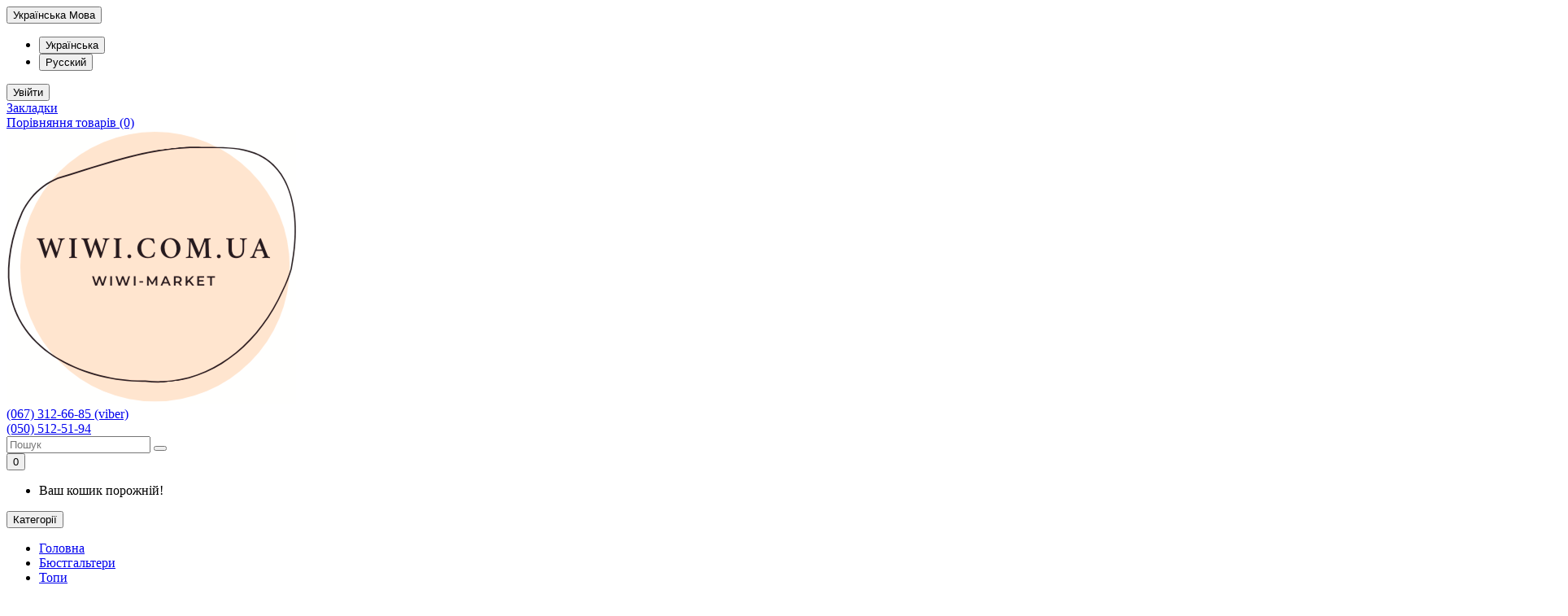

--- FILE ---
content_type: text/html; charset=utf-8
request_url: https://wiwi.com.ua/trusy-zhenskie/trusiki-hlopkovie-anisse-5062-belie-k3591-1
body_size: 13681
content:
<!DOCTYPE html>
<!--[if IE]><![endif]-->
<!--[if IE 8 ]><html dir="ltr" lang="uk" class="ie8"><![endif]-->
<!--[if IE 9 ]><html dir="ltr" lang="uk" class="ie9"><![endif]-->
<!--[if (gt IE 9)|!(IE)]><!-->
<html dir="ltr" lang="uk">
<!--<![endif]-->
<head>

         
<meta name="google-site-verification" content="cC3FRxPppVAw6ZNxhEqUE86CXUT2hqV34lS3R34CX40" />			
<meta charset="UTF-8" />
<meta name="viewport" content="width=device-width, initial-scale=1">
<meta http-equiv="X-UA-Compatible" content="IE=edge">
<title>Трусики бавовняні Anisse 5062 чорні k3592-1</title>
			
<base href="https://wiwi.com.ua/" />

        <script src="catalog/view/javascript/ocdev_smart_checkout/jquery-1.7.1.min.js" type="text/javascript"></script>
        <script type="text/javascript">var smch_old_jqury = jQuery.noConflict();</script>
        
<script src="catalog/view/javascript/jquery/jquery-2.1.1.min.js" type="text/javascript"></script>
<link href="catalog/view/javascript/bootstrap/css/bootstrap.min.css" rel="stylesheet" media="screen" />
<script src="catalog/view/javascript/bootstrap/js/bootstrap.min.js" type="text/javascript"></script>
<link href="catalog/view/theme/butik/assets/font-awesome/css/font-awesome.min.css" rel="stylesheet" type="text/css" />
<link href="//fonts.googleapis.com/css?family=Open+Sans:400,400i,300,700" rel="stylesheet" type="text/css" />
<link href="catalog/view/theme/butik/stylesheet/stylesheet.css" rel="stylesheet">
<link href="catalog/view/javascript/jquery/magnific/magnific-popup.css" type="text/css" rel="stylesheet" media="screen" />
<link href="catalog/view/javascript/jquery/datetimepicker/bootstrap-datetimepicker.min.css" type="text/css" rel="stylesheet" media="screen" />
<link href="catalog/view/javascript/jquery/owl-carousel/owl.carousel.css" type="text/css" rel="stylesheet" media="screen" />
<link href="catalog/view/theme/default/stylesheet/discountsales.css" type="text/css" rel="stylesheet" media="screen" />
<link href="https://wiwi.com.ua/trusy-zhenskie/trusiki-hlopkovie-anisse-5062-belie-k3591-1" rel="canonical" />
<link href="https://wiwi.com.ua/image/catalog/wiwi.com.ua.png" rel="icon" />
<script src="catalog/view/javascript/jquery/magnific/jquery.magnific-popup.min.js" type="text/javascript"></script>
<script src="catalog/view/javascript/jquery/datetimepicker/moment.js" type="text/javascript"></script>
<script src="catalog/view/javascript/jquery/datetimepicker/bootstrap-datetimepicker.min.js" type="text/javascript"></script>
<script src="catalog/view/javascript/jquery/owl-carousel/owl.carousel.min.js" type="text/javascript"></script>
<script src="catalog/view/javascript/discountsales.js" type="text/javascript"></script>
<!-- Global site tag (gtag.js) - Google Analytics -->
<script async src="https://www.googletagmanager.com/gtag/js?id=UA-192165970-1"></script>
<script>
  window.dataLayer = window.dataLayer || [];
  function gtag(){dataLayer.push(arguments);}
  gtag('js', new Date());
  gtag('config', 'UA-192165970-1');
</script>
<!-- Facebook Pixel Code -->
<script>
!function(f,b,e,v,n,t,s)
{if(f.fbq)return;n=f.fbq=function(){n.callMethod?
n.callMethod.apply(n,arguments):n.queue.push(arguments)};
if(!f._fbq)f._fbq=n;n.push=n;n.loaded=!0;n.version='2.0';
n.queue=[];t=b.createElement(e);t.async=!0;
t.src=v;s=b.getElementsByTagName(e)[0];
s.parentNode.insertBefore(t,s)}(window,document,'script',
'https://connect.facebook.net/en_US/fbevents.js');
 fbq('init', '356352061440664'); 
fbq('track', 'PageView');
</script>
<noscript>
 <img height="1" width="1" 
src="https://www.facebook.com/tr?id=356352061440664&ev=PageView
&noscript=1"/>
</noscript>
<!-- End Facebook Pixel Code -->

				<script type="text/javascript" src="catalog/view/javascript/ajax-product-page-loader.js"></script>
				<style>
					#ajax_loader {
						width: 100%;
						height: 30px;
						margin-top: 15px;
						text-align: center;
						border: none!important;	
					}
					#arrow_top {
						background: url("../../../../../image/chevron_up.png") no-repeat transparent;
						background-size: cover;
						position: fixed;
						bottom: 50px;
						right: 15px;
						cursor: pointer;
						height: 50px;
						width: 50px;
					}
				</style>
            

				<meta property="og:title" content="Трусики бавовняні Anisse 5062 чорні k3592-1" >
                <meta property="og:description" content="" >
												<meta property="og:site_name" content="Wiwi Market - магазин женского нижнего белья" >
				                <meta property="og:url" content="https://wiwi.com.ua/trusy-zhenskie/trusiki-hlopkovie-anisse-5062-belie-k3591-1" >
                                <meta property="og:image" content="https://wiwi.com.ua/image/cache/catalog/Trusy/Anisse/5062/IMG_4140-1020x1280_0.jpg" >
                                <meta property="og:image:width" content="1020" >
                                <meta property="og:image:height" content="1280" >
                                <meta property="product:price:amount" content="127.00" >
                                <meta property="product:price:currency" content="UAH" >
                                <meta property="og:type" content="product" >
                                

				<link href="catalog/view/theme/default/stylesheet/sizechart.css" rel="stylesheet">
			

                        
<link href="catalog/view/javascript/live_search/live_search.css" rel="stylesheet" type="text/css">
<script src="catalog/view/javascript/live_search/live_search.js" type="text/javascript"></script>
<script type="text/javascript"><!--
$(document).ready(function() {
var options = {"text_view_all_results":"","text_empty":"\u041d\u0435\u043c\u0430\u0454 \u0442\u043e\u0432\u0430\u0440\u0456\u0432, \u0449\u043e \u0432\u0456\u0434\u043f\u043e\u0432\u0456\u0434\u0430\u044e\u0442\u044c \u043a\u0440\u0438\u0442\u0435\u0440\u0456\u044f\u043c \u043f\u043e\u0448\u0443\u043a\u0443.","module_live_search_show_image":"1","module_live_search_show_price":"0","module_live_search_show_description":"0","module_live_search_min_length":"4","module_live_search_show_add_button":"0"};
LiveSearchJs.init(options); 
});
//--></script>
</head>

<body class="product-product-5779">

         	  	  	  	  	  	  			
<nav id="top">
  <div class="container">
            <div class="pull-right">
<form action="https://wiwi.com.ua/index.php?route=common/language/language" method="post" enctype="multipart/form-data" id="form-language">
  <div class="btn-group">
    <button class="btn btn-link dropdown-toggle" data-toggle="dropdown">
            <!--<img src="catalog/language/uk-ua/uk-ua.png" alt="Українська" title="Українська">-->Українська                    <span class="hidden-xs hidden-sm hidden-md">Мова</span> <i class="fa fa-angle-down"></i></button>
    <ul class="dropdown-menu dropdown-menu-right">
            <li><button class="btn btn-link btn-block language-select" type="button" name="uk-ua"><!--<img src="catalog/language/uk-ua/uk-ua.png" alt="Українська" title="Українська" />--> Українська</button></li>
            <li><button class="btn btn-link btn-block language-select" type="button" name="ru-ru"><!--<img src="catalog/language/ru-ru/ru-ru.png" alt="Русский" title="Русский" />--> Русский</button></li>
          </ul>
  </div>
  <input type="hidden" name="code" value="" />
  <input type="hidden" name="redirect" value="https://wiwi.com.ua/trusy-zhenskie/trusiki-hlopkovie-anisse-5062-belie-k3591-1" />
</form>
</div>
    <button type="button" class="btn btn-link pull-right" onclick="signin();"><i class="glyphicon glyphicon-user" aria-hidden="true"></i> Увійти</button>
        <div class="pull-right">
      <div class="btn-group">
        <a href="https://wiwi.com.ua/index.php?route=account/wishlist" class="btn btn-link" id="wishlist-total" title="Закладки"><i class="fa fa-heart"></i> <span class="hidden-xs hidden-sm hidden-md">Закладки</span></a>
      </div>
    </div>
            <div class="pull-right">
      <div class="btn-group">
        <a href="https://wiwi.com.ua/index.php?route=product/compare" class="btn btn-link" id="compare-total" ><i class="fa fa-clone"></i> <span class="hidden-xs hidden-sm hidden-md">Порівняння товарів (0)</span></a>
      </div>
    </div>
      </div>
</nav>
<header>
  <div class="container">
    <div class="row">
      <div class="col-md-2 col-sm-12 col-xs-12">
        <div id="logo">
                    <a href="https://wiwi.com.ua/"><img src="https://wiwi.com.ua/image/catalog/wiwi.com.png" title="Wiwi Market - магазин женского нижнего белья" alt="Wiwi Market - магазин женского нижнего белья" class="img-responsive" /></a>
                  </div>
      </div>
                              <div class="col-md-4 col-sm-12 col-xs-12 header-cont">
        <div class="contacts_header">
          <div class="contacts_icon">
            <i class="fa fa-phone"></i>
          </div>
          <div class="phones">
                        <div><a href="tel:0673126685">(067) 312-66-85 (viber)</a></div>
                        <div><a href="tel:0505125194">(050)  512-51-94</a></div>
                      </div>
          <div class="viber">
            <a href="viber://chat?number=+380673126685"></a>
          </div>
        </div>
      </div>
                                    <div class="col-md-6 col-sm-12 col-xs-12">
        <div class="row">
          <div class="col-md-8 col-sm-9 col-xs-9"><div id="search" class="input-group">
  <input type="text" name="search" value="" placeholder="Пошук" class="form-control input-lg" />
  <span class="input-group-btn">
    <button type="button" class="btn btn-default btn-lg"><i class="fa fa-search"></i></button>
  </span>
</div></div>
          <div class="col-md-4 col-sm-3 col-xs-3"><div id="cart" class="btn-group btn-block">
  <button type="button" data-toggle="dropdown" data-loading-text="Завантаження..." class="btn btn-inverse btn-block btn-lg dropdown-toggle"><i class="fa fa-shopping-bag" aria-hidden="true"></i> <span id="cart-total">0</span></button>
  <ul class="dropdown-menu pull-right">
        <li>
      <p class="text-center">Ваш кошик порожній!</p>
    </li>
      </ul>
</div>
</div>
        </div>
      </div>
    </div>
  </div>
</header>
<div class="menu-wrapper">
<div class="container">
  <nav id="menu" class="navbar">
    <div class="navbar-header">
      <button type="button" class="btn btn-navbar btn-block navbar-toggle" data-toggle="collapse" data-target=".navbar-ex1-collapse"><i class="fa fa-bars"></i> Категорії</button>
    </div>
    <div class="collapse navbar-collapse navbar-ex1-collapse">
      <ul class="nav navbar-nav">
                <li><a href="https://wiwi.com.ua/">Головна</a></li>
                                <li><a href="https://wiwi.com.ua/byustgaltery/">Бюстгальтери</a></li>
                                <li><a href="https://wiwi.com.ua/topi/">Топи</a></li>
                                <li><a href="https://wiwi.com.ua/trusy-zhenskie/">Труси жіночі</a></li>
                                <li><a href="https://wiwi.com.ua/utyagivayushhie-trusy/">Корегуюча білизна</a></li>
                                <li><a href="https://wiwi.com.ua/odezhda/">Одяг</a></li>
                                <li><a href="https://wiwi.com.ua/kupalniki/">Купальники</a></li>
                                <li><a href="https://wiwi.com.ua/detskoe/">Дитяче</a></li>
                                <li><a href="https://wiwi.com.ua/muzhskoe/">Чоловіче</a></li>
                                <li><a href="https://wiwi.com.ua/kurtki-zhenskie/">Куртки жіночі</a></li>
                                                                                <li class="dropdown">
          <a href="javascript:void(0);">Інформація</a>
          <div class="dropdown-menu">
            <div class="dropdown-inner">
              <ul class="list-unstyled">
                                <li><a href="https://wiwi.com.ua/kontakty">Контакти</a></li>
                                <li><a href="https://wiwi.com.ua/obmen-i-vozvrat">Обмін та повернення</a></li>
                                <li><a href="https://wiwi.com.ua/dostavka-oplata">Доставка оплата</a></li>
                                <li><a href="https://wiwi.com.ua/kak-podobrat-razmer">Як підібрати розмір</a></li>
                              </ul>
            </div>
          </div>
        </li>
                                <li><a href="https://wiwi.com.ua/index.php?route=information/contact">Контакти</a></li>
                <li><a href="/obmen-i-vozvrat">Повернення товару</a></li>
      </ul>
    </div>
  </nav>
</div>
</div><script>
  fbq('track', 'ViewContent', {
    value: 195,
    currency: 'UAH',
    content_ids: '5779',
    content_type: 'product',
  });
  console.log('fbq');
</script>
<div class="container" itemscope itemtype="http://schema.org/Product" >
  <ul class="breadcrumb">
                            <li><a href="https://wiwi.com.ua/"><i class="fa fa-home"></i></a></li>
                    <li typeof="v:Breadcrumb" ><a href="https://wiwi.com.ua/trusy-zhenskie/" rel="v:url" property="v:title">Труси жіночі</a></li>
                    <li class="active">Трусики бавовняні Anisse 5062 чорні k3592-1</li>          </ul>
  <div class="title-category"><h1 itemprop="name" >Трусики бавовняні Anisse 5062 чорні k3592-1</h1></div>
  <div class="row">                <div id="content" class="col-sm-12">      <div class="row">
                <div class="col-sm-8">
                                      <div class="col-sm-9 col-md-push-3 1">
      	          <div class="thumbnails" id="scroll-img-show">
      	            <div class="thumbnail"><img src="/image/catalog/Trusy/Anisse/5062/IMG_4140.jpg" title="Трусики бавовняні Anisse 5062 чорні k3592-1" alt="Трусики бавовняні Anisse 5062 чорні k3592-1" /></div>
      	                  	            <div class="thumbnail"><img src="/image/catalog/Trusy/Anisse/5062/IMG_4141.jpg" title="Трусики бавовняні Anisse 5062 чорні k3592-1" alt="Трусики бавовняні Anisse 5062 чорні k3592-1" /></div>
      	            	            
      	          </div>
      	        </div> 
  	                  
                        <div class="col-sm-3 col-md-pull-9 2">
            <div id="scroll-img">            <div class="image-additional"><img src="https://wiwi.com.ua/image/cache/catalog/Trusy/Anisse/5062/IMG_4140-800x1200_0.jpg" title="Трусики бавовняні Anisse 5062 чорні k3592-1" alt="Трусики бавовняні Anisse 5062 чорні k3592-1" /></div>
                        <div class="image-additional"><img src="https://wiwi.com.ua/image/cache/catalog/Trusy/Anisse/5062/IMG_4141-540x728_0.jpg" title="Трусики бавовняні Anisse 5062 чорні k3592-1" alt="Трусики бавовняні Anisse 5062 чорні k3592-1" /></div>
                        </div>          </div>
                  </div>
                                <div class="col-sm-4">
                    <ul class="list-unstyled product-view">
                        <li>Виробник: <a href="https://wiwi.com.ua/annise"><span itemprop="brand" >Anisse</span></a></li>
                        <li>Модель: <span itemprop="model" >k3592-1</span></li>
                                  </ul>
          <hr>
          <div class="wishlist-compare pull-right">
                        <button type="button" data-toggle="tooltip" class="btn btn-default wishlist" title="В закладки" onclick="wishlist.add('5779');"><i class="fa fa-heart"></i></button>
                                    <button type="button" data-toggle="tooltip" class="btn btn-default compare" title="порівняння" onclick="compare.add('5779');"><i class="fa fa-exchange"></i></button>
                      </div>
                              <div class="price" itemprop = "offers" itemscope itemtype = "http://schema.org/Offer">
            <meta itemprop="priceCurrency" content="UAH" />
            <meta itemprop="price" content="12700" />
                    <div id="price">
                          <span class="price-old" style="text-decoration: line-through;">195.00грн.</span> <span class="price-new">127.00грн.</span>
            
                  
                                              </div>
            </div>                    <hr>
                      <div class="form-group">
              <div>
                <input type="hidden" name="product_id" value="5779" />
                <input type="email" name="email" value="" required="" placeholder="введите ваш e-mail" id="email-stock" class="form-control" />
              </div>
              <button type="button" id="button-send-stock" class="btn btn-block btn-primary btn-sm">оповестить о наличии</button>
            </div>          
                  <div>
                    
          </div>

          
            <div class="other-colors">
      <div class="title-module"><h3>text_colection</h3></div>
      <div class="row">
                <div id="colection" class="owl-carousel1 product-owl1">
                                                                  <div class="product-thumb transition">
            <div class="image">
              <a href="https://wiwi.com.ua/byustgaltery/biustgalter-miagkaia-chashka-chernyi-7082-sofelinna-k5230-1"><img src="https://wiwi.com.ua/image/cache/catalog/import_yml/113/599/302/7/2251060386_byustgalter-myagkaya-chashka-540x728_0.jpg" alt="Бюстгальтер м'яка чашка чорний Sofelinna 7082 K5230-1" title="Бюстгальтер м'яка чашка чорний Sofelinna 7082 K5230-1" class="img-responsive" />
                                                              </a>
              <div class="button-group sl">
                                <a class="wishlist" href="javascript:void(0);" title="В закладки" onclick="wishlist.add('5255');"><i class="fa fa-heart"></i></a>
                                                <a class="compare" href="javascript:void(0);" title="порівняння" onclick="compare.add('5255');"><i class="fa fa-clone"></i></a>
                              </div>
            </div>
          </div>
                                                                  <div class="product-thumb transition">
            <div class="image">
              <a href="https://wiwi.com.ua/byustgaltery/bjustgalter-bez-kostochek-susa-8261-chernij-5397-2"><img src="https://wiwi.com.ua/image/cache/catalog/Susa/8261/IMG_5571-540x728_0.jpg" alt="Бюстгальтер без кісточок Susa 8261 чорний 5397-2" title="Бюстгальтер без кісточок Susa 8261 чорний 5397-2" class="img-responsive" />
                                                              </a>
              <div class="button-group sl">
                                <a class="wishlist" href="javascript:void(0);" title="В закладки" onclick="wishlist.add('8885');"><i class="fa fa-heart"></i></a>
                                                <a class="compare" href="javascript:void(0);" title="порівняння" onclick="compare.add('8885');"><i class="fa fa-clone"></i></a>
                              </div>
            </div>
          </div>
                                                                  <div class="product-thumb transition">
            <div class="image">
              <a href="https://wiwi.com.ua/byustgaltery/bjustgalter-bez-kostochek-sufenna-8523-chernij-5399-1"><img src="https://wiwi.com.ua/image/cache/catalog/Busty/Sufenna/8523/2025-2-8-540x728_0.jpg" alt="Бюстгальтер без кісточок Sufenna 8523 чорний 5399-1" title="Бюстгальтер без кісточок Sufenna 8523 чорний 5399-1" class="img-responsive" />
                                                              </a>
              <div class="button-group sl">
                                <a class="wishlist" href="javascript:void(0);" title="В закладки" onclick="wishlist.add('8887');"><i class="fa fa-heart"></i></a>
                                                <a class="compare" href="javascript:void(0);" title="порівняння" onclick="compare.add('8887');"><i class="fa fa-clone"></i></a>
                              </div>
            </div>
          </div>
                                                                  <div class="product-thumb transition">
            <div class="image">
              <a href="https://wiwi.com.ua/byustgaltery/bjustgalter-kruzhevnoj-s-mjagkoj-chashkoj-anfen-5-699-chernij-5-699-3"><img src="https://wiwi.com.ua/image/cache/catalog/Busty/Anfen/5-699/IMG_6113-540x728_0.jpg" alt="Мереживний бюстгальтер з м'якою чашкою Anfen 5-699 чорний 5-699-3" title="Мереживний бюстгальтер з м'якою чашкою Anfen 5-699 чорний 5-699-3" class="img-responsive" />
                                                              </a>
              <div class="button-group sl">
                                <a class="wishlist" href="javascript:void(0);" title="В закладки" onclick="wishlist.add('11265');"><i class="fa fa-heart"></i></a>
                                                <a class="compare" href="javascript:void(0);" title="порівняння" onclick="compare.add('11265');"><i class="fa fa-clone"></i></a>
                              </div>
            </div>
          </div>
                                                                  <div class="product-thumb transition">
            <div class="image">
              <a href="https://wiwi.com.ua/byustgaltery/bjustgalter-porolon-weiyesi-8358-chernij-5511-2"><img src="https://wiwi.com.ua/image/cache/catalog/Busty/Weiyesi/8358/IMG_6419-2-540x728_0.jpg" alt="Бюстгальтер поролон  Weiyesi 8358 чорний 5511-2" title="Бюстгальтер поролон  Weiyesi 8358 чорний 5511-2" class="img-responsive" />
                                                              </a>
              <div class="button-group sl">
                                <a class="wishlist" href="javascript:void(0);" title="В закладки" onclick="wishlist.add('11658');"><i class="fa fa-heart"></i></a>
                                                <a class="compare" href="javascript:void(0);" title="порівняння" onclick="compare.add('11658');"><i class="fa fa-clone"></i></a>
                              </div>
            </div>
          </div>
                                                                  <div class="product-thumb transition">
            <div class="image">
              <a href="https://wiwi.com.ua/byustgaltery/bjustgalter-bez-kostochek-melisa-830-chernij-5518-2"><img src="https://wiwi.com.ua/image/cache/catalog/Busty/Melisa/830/IMG_6638-540x728_0.jpg" alt="Бюстгальтер без кісточок Melisa 830 чорний 5518-2" title="Бюстгальтер без кісточок Melisa 830 чорний 5518-2" class="img-responsive" />
                                                              </a>
              <div class="button-group sl">
                                <a class="wishlist" href="javascript:void(0);" title="В закладки" onclick="wishlist.add('11734');"><i class="fa fa-heart"></i></a>
                                                <a class="compare" href="javascript:void(0);" title="порівняння" onclick="compare.add('11734');"><i class="fa fa-clone"></i></a>
                              </div>
            </div>
          </div>
                                                                  <div class="product-thumb transition">
            <div class="image">
              <a href="https://wiwi.com.ua/byustgaltery/bjustgalter-bez-kostochek-luerrose-556-chernij-5522-2"><img src="https://wiwi.com.ua/image/cache/catalog/Busty/Luerrose/556/IMG_7592-540x728_0.jpg" alt="Бюстгальтер без кісточок Luerrose 556 чорний 5522-2" title="Бюстгальтер без кісточок Luerrose 556 чорний 5522-2" class="img-responsive" />
                                                              </a>
              <div class="button-group sl">
                                <a class="wishlist" href="javascript:void(0);" title="В закладки" onclick="wishlist.add('11801');"><i class="fa fa-heart"></i></a>
                                                <a class="compare" href="javascript:void(0);" title="порівняння" onclick="compare.add('11801');"><i class="fa fa-clone"></i></a>
                              </div>
            </div>
          </div>
                                        </div>
              </div>
      </div>
                
        </div>

    <div class="col-sm-12">
              <div class="other-colors">
      <div class="title-module"><h3>Рекомендовані товари</h3></div>
      <div class="row">
                <div id="related" class="owl-carousel1 product-owl1">
                                                                  <div class="product-thumb transition">
            <div class="image">
              <a href="https://wiwi.com.ua/trusy-zhenskie/trusiki-hlopkovie-anisse-5062-belie-k3592-2"><img src="https://wiwi.com.ua/image/cache/catalog/Trusy/Anisse/5062/IMG_4138-540x728_0.jpg" alt="Трусики бавовняні Anisse 5062 білі k3592-2" title="Трусики бавовняні Anisse 5062 білі k3592-2" class="img-responsive" />
                                                <img src="https://wiwi.com.ua/image/cache/catalog/Trusy/Anisse/5062/IMG_4139-540x728_0.jpg" alt="Трусики бавовняні Anisse 5062 білі k3592-2" title="Трусики бавовняні Anisse 5062 білі k3592-2" class="img-responsive hover-image" />
                                              </a>
              <div class="button-group sl">
                                <a class="wishlist" href="javascript:void(0);" title="В закладки" onclick="wishlist.add('5780');"><i class="fa fa-heart"></i></a>
                                                <a class="compare" href="javascript:void(0);" title="порівняння" onclick="compare.add('5780');"><i class="fa fa-clone"></i></a>
                              </div>
            </div>
          </div>
                                                                  <div class="product-thumb transition">
            <div class="image">
              <a href="https://wiwi.com.ua/trusy-zhenskie/trusiki-hlopkovie-anisse-5062-bezhevie-k3592-3"><img src="https://wiwi.com.ua/image/cache/catalog/Trusy/Anisse/5062/IMG_6715-540x728_0.jpg" alt="Трусики бавовняні Anisse 5062 бежеві k3592-3" title="Трусики бавовняні Anisse 5062 бежеві k3592-3" class="img-responsive" />
                                                <img src="https://wiwi.com.ua/image/cache/catalog/Trusy/Anisse/5062/IMG_6720-540x728_0.jpg" alt="Трусики бавовняні Anisse 5062 бежеві k3592-3" title="Трусики бавовняні Anisse 5062 бежеві k3592-3" class="img-responsive hover-image" />
                                              </a>
              <div class="button-group sl">
                                <a class="wishlist" href="javascript:void(0);" title="В закладки" onclick="wishlist.add('9436');"><i class="fa fa-heart"></i></a>
                                                <a class="compare" href="javascript:void(0);" title="порівняння" onclick="compare.add('9436');"><i class="fa fa-clone"></i></a>
                              </div>
            </div>
          </div>
                                                                  <div class="product-thumb transition">
            <div class="image">
              <a href="https://wiwi.com.ua/trusy-zhenskie/trusiki-hlopkovie-anisse-5062-kapuchino-k3592-4"><img src="https://wiwi.com.ua/image/cache/catalog/Trusy/Anisse/5062/IMG_7265-540x728_0.jpg" alt="Трусики бавовняні Anisse 5062 капучино k3592-4" title="Трусики бавовняні Anisse 5062 капучино k3592-4" class="img-responsive" />
                                                <img src="https://wiwi.com.ua/image/cache/catalog/Trusy/Anisse/5062/IMG_7266-540x728_0.jpg" alt="Трусики бавовняні Anisse 5062 капучино k3592-4" title="Трусики бавовняні Anisse 5062 капучино k3592-4" class="img-responsive hover-image" />
                                              </a>
              <div class="button-group sl">
                                <a class="wishlist" href="javascript:void(0);" title="В закладки" onclick="wishlist.add('9437');"><i class="fa fa-heart"></i></a>
                                                <a class="compare" href="javascript:void(0);" title="порівняння" onclick="compare.add('9437');"><i class="fa fa-clone"></i></a>
                              </div>
            </div>
          </div>
                                                                  <div class="product-thumb transition">
            <div class="image">
              <a href="https://wiwi.com.ua/trusy-zhenskie/trusiki-hlopkovie-anisse-5062-sinie-k3592-5"><img src="https://wiwi.com.ua/image/cache/catalog/Trusy/Anisse/5062/IMG_7261-540x728_0.jpg" alt="Трусики бавовняні Anisse 5062 сині k3592-5" title="Трусики бавовняні Anisse 5062 сині k3592-5" class="img-responsive" />
                                                <img src="https://wiwi.com.ua/image/cache/catalog/Trusy/Anisse/5062/IMG_7262-540x728_0.jpg" alt="Трусики бавовняні Anisse 5062 сині k3592-5" title="Трусики бавовняні Anisse 5062 сині k3592-5" class="img-responsive hover-image" />
                                              </a>
              <div class="button-group sl">
                                <a class="wishlist" href="javascript:void(0);" title="В закладки" onclick="wishlist.add('9438');"><i class="fa fa-heart"></i></a>
                                                <a class="compare" href="javascript:void(0);" title="порівняння" onclick="compare.add('9438');"><i class="fa fa-clone"></i></a>
                              </div>
            </div>
          </div>
                                                                  <div class="product-thumb transition">
            <div class="image">
              <a href="https://wiwi.com.ua/trusy-zhenskie/trusiki-hlopkovie-anisse-5062-serie-k3592-5"><img src="https://wiwi.com.ua/image/cache/catalog/Trusy/Anisse/5062/IMG_9022-540x728_0.jpg" alt="Трусики бавовняні Anisse 5062 сірі k3592-6" title="Трусики бавовняні Anisse 5062 сірі k3592-6" class="img-responsive" />
                                                <img src="https://wiwi.com.ua/image/cache/catalog/Trusy/Anisse/5062/IMG_9023-540x728_0.jpg" alt="Трусики бавовняні Anisse 5062 сірі k3592-6" title="Трусики бавовняні Anisse 5062 сірі k3592-6" class="img-responsive hover-image" />
                                              </a>
              <div class="button-group sl">
                                <a class="wishlist" href="javascript:void(0);" title="В закладки" onclick="wishlist.add('12175');"><i class="fa fa-heart"></i></a>
                                                <a class="compare" href="javascript:void(0);" title="порівняння" onclick="compare.add('12175');"><i class="fa fa-clone"></i></a>
                              </div>
            </div>
          </div>
                                                                  <div class="product-thumb transition">
            <div class="image">
              <a href="https://wiwi.com.ua/trusy-zhenskie/trusiki-hlopkovie-anisse-5062-marsala-k3592-6"><img src="https://wiwi.com.ua/image/cache/catalog/Trusy/Anisse/5062/IMG_9024-540x728_0.jpg" alt="Трусики бавовняні Anisse 5062 марсала k3592-7" title="Трусики бавовняні Anisse 5062 марсала k3592-7" class="img-responsive" />
                                                <img src="https://wiwi.com.ua/image/cache/catalog/Trusy/Anisse/5062/IMG_9025-540x728_0.jpg" alt="Трусики бавовняні Anisse 5062 марсала k3592-7" title="Трусики бавовняні Anisse 5062 марсала k3592-7" class="img-responsive hover-image" />
                                              </a>
              <div class="button-group sl">
                                <a class="wishlist" href="javascript:void(0);" title="В закладки" onclick="wishlist.add('12176');"><i class="fa fa-heart"></i></a>
                                                <a class="compare" href="javascript:void(0);" title="порівняння" onclick="compare.add('12176');"><i class="fa fa-clone"></i></a>
                              </div>
            </div>
          </div>
                                                                  <div class="product-thumb transition">
            <div class="image">
              <a href="https://wiwi.com.ua/trusy-zhenskie/trusiki-hlopkovie-anisse-5062-temno-serie-k3592-8"><img src="https://wiwi.com.ua/image/cache/catalog/Trusy/Anisse/5062/IMG_9026-540x728_0.jpg" alt="Трусики бавовняні Anisse 5062 темно-сірі k3592-8" title="Трусики бавовняні Anisse 5062 темно-сірі k3592-8" class="img-responsive" />
                                                <img src="https://wiwi.com.ua/image/cache/catalog/Trusy/Anisse/5062/IMG_9027-540x728_0.jpg" alt="Трусики бавовняні Anisse 5062 темно-сірі k3592-8" title="Трусики бавовняні Anisse 5062 темно-сірі k3592-8" class="img-responsive hover-image" />
                                              </a>
              <div class="button-group sl">
                                <a class="wishlist" href="javascript:void(0);" title="В закладки" onclick="wishlist.add('12177');"><i class="fa fa-heart"></i></a>
                                                <a class="compare" href="javascript:void(0);" title="порівняння" onclick="compare.add('12177');"><i class="fa fa-clone"></i></a>
                              </div>
            </div>
          </div>
                                        </div>
              </div>
      </div>
               
    </div>

        <div class="col-sm-12">
          <ul class="nav nav-tabs">
            <li><a href="#tab-description" data-toggle="tab">Опис</a></li>
                        <li  class="active"><a href="#tab-specification" data-toggle="tab">Характеристики</a></li>
                                    <li><a href="#tab-review" data-toggle="tab">Відгуків (0)</a></li>
                        <li><a href="#tab-deliver" data-toggle="tab">Доставка</a></li>
            <li><a href="#tab-pay" data-toggle="tab">Оплата</a></li>
            <li><a href="#tab-vozv" data-toggle="tab">Обмін і повернення</a></li>
          </ul>
          <div class="tab-content">
            <div class="tab-pane" id="tab-description" itemprop="description"><h2 style="text-align: center;"><br></h2><div class="ck-list-horizontal ck-list-horizontal_type_lite ck-theme-pink"><div class="ck-list-horizontal ck-list-horizontal_type_lite ck-theme-pink"><div class="ck-list-horizontal ck-list-horizontal_type_lite ck-theme-pink"><div class="ck-list-horizontal__table"><div class="ck-list-horizontal__table-item"><div class="ck-list-horizontal__text">
</div>
</div>
</div>
</div>
</div>
</div>
</div>
                        <div class="tab-pane active" id="tab-specification">
              <table class="table table-bordered">
                                <thead>
                <tr>  
                  <td colspan="2"><strong>Основные</strong></td>
                </tr>
                </thead>
                <tbody>
                                <tr>
                  <td>Размер</td>
                  <td>Розмір 50 (на бирці 08);
Заміри по виробу: ширина по стегнах - 35 см, висота - 26 см
Розмір 52 (на бирці 09):
Заміри по виробу: ширина по стегнах - 37 см, висота - 28 см
Розмір 54 (на бирці 11):
Заміри по виробу: ширина по стегнах - 40 см, висота - 31 см
Розмір 58 (на бирці 13):
Заміри по виробу: ширина по стегнах - 43 см, висота - 34 см
Розмір 60 (на бирці 15):
Заміри по виробу: ширина по стегнах - 45 см, висота - 35,5 см</td>
                </tr>
                                <tr>
                  <td>Розтяжність</td>
                  <td>Середня</td>
                </tr>
                                <tr>
                  <td>Безшовне</td>
                  <td>Ні</td>
                </tr>
                                <tr>
                  <td>Тип тканини</td>
                  <td>Бавовна</td>
                </tr>
                                <tr>
                  <td>Тип трусів</td>
                  <td>Сліп</td>
                </tr>
                                <tr>
                  <td>Посадка</td>
                  <td>Середня посадка</td>
                </tr>
                                </tbody>
                                <thead>
                <tr>  
                  <td colspan="2"><strong>Общие</strong></td>
                </tr>
                </thead>
                <tbody>
                                <tr>
                  <td>Состав</td>
                  <td>95% бавовна, 5% еластан</td>
                </tr>
                                </tbody>
                              </table>
            </div>
                                    <div class="tab-pane" id="tab-review">
              <form class="form-horizontal" id="form-review">
                <div id="review"></div>
                <h2>Написати відгук</h2>
                                <div class="form-group required">
                  <div class="col-sm-12">
                    <label class="control-label" for="input-name">ім&#39;я</label>
                    <input type="text" name="name" value="" id="input-name" class="form-control" />
                  </div>
                </div>
                <div class="form-group required">
                  <div class="col-sm-12">
                    <label class="control-label" for="input-review">Ваш відгук:</label>
                    <textarea name="text" rows="5" id="input-review" class="form-control"></textarea>
                    <div class="help-block"><span style="color: #FF0000;">Примітка:</span> HTML розмітка не підтримується! Використовуйте звичайний текст.</div>
                  </div>
                </div>
                <div class="form-group required">
                  <div class="col-sm-12">
                    <label class="control-label">Оцінка</label>
                    &nbsp;&nbsp;&nbsp; Погано&nbsp;
                    <input type="radio" name="rating" value="1" />
                    &nbsp;
                    <input type="radio" name="rating" value="2" />
                    &nbsp;
                    <input type="radio" name="rating" value="3" />
                    &nbsp;
                    <input type="radio" name="rating" value="4" />
                    &nbsp;
                    <input type="radio" name="rating" value="5" />
                    &nbsp;Добре</div>
                </div>
                                <div class="buttons clearfix">
                  <div class="pull-right">
                    <button type="button" id="button-review" data-loading-text="Завантаження..." class="btn btn-primary">Відправити відгук</button>
                  </div>
                </div>
                              </form>
            </div>
                        <div class="tab-pane" id="tab-deliver">
              <h2 style="font-family: " open="" sans",="" sans-serif;="" color:="" rgb(68,="" 68,="" 68);="" margin-top:="" 20px;="" margin-bottom:="" 10px;="" font-size:="" 18px;="" text-align:="" center;"=""><span style="font-weight: 700;">Доставка&nbsp;</span></h2><p style="margin-bottom: 10px; color: rgb(102, 102, 102); text-align: center;"><span style="font-weight: 700;">Мы сотрудничаем с компаниями "Новая почта" и "Укрпочта"</span></p><p style="margin-bottom: 10px; color: rgb(102, 102, 102); text-align: center;"><span style="font-weight: 700;"><br></span></p><p style="margin-bottom: 10px; color: rgb(102, 102, 102); text-align: center;"><img src="/image/catalog/banner/%20%D0%BD%D0%B0%D0%B7%D0%B2%D0%B0%D0%BD%D0%B8%D1%8F.png" style="width: 180.312px; height: 64.26px;">&nbsp; &nbsp;<img src="/image/catalog/banner/1235.jpg" style="width: 185.7px; height: 103.992px;"></p>                            
            </div>
            <div class="tab-pane" id="tab-pay">
              <h2 style="text-align: center; "><b>Оплата</b></h2><p style="text-align: center; "><b>Вы можете оплатить свою покупку на карту либо наложенным платежом при получении товара на почте</b></p><p style="text-align: center; "><img src="/image/catalog/banner/896.jpg" style="width: 146.161px; height: 81.85px;">&nbsp; &nbsp; &nbsp;<img src="/image/catalog/banner/images896.jpg" style="width: 129.72px; height: 88.2287px;"><b><br></b></p><p style="text-align: center; "><b><br></b></p><p style="text-align: center; "><b><br></b></p>
                            
            </div>
            <div class="tab-pane" id="tab-vozv">
              Якщо Вам не підійшов товар з категорії "Бюстгальтери", Ви можете його повернути або обміняти. Товари з категорій "Труси", "Коригувальна білизна" обміну та поверненню не підлягають!            </div>            
          </div>
        </div>

      </div>

            <style type="text/css">
    .vertical-sreview .review-author {
        font-size: 14px;
    }
    .vertical-sreview .review-date-added {
        color: #999;
        margin-left: 10px;
    }
    .vertical-sreview-all {
        float: right;
        margin: 0px 25px 0px 0px;
        width: 100%;
        text-align: right;
    }
    .vertical-sreview {
        border: 1px solid #ddd;
        margin-bottom: 20px;
        overflow: auto;
    }
    .vertical-sreview .caption {
        padding: 15px 20px;
        min-height: 100px;
    }
</style>
<div class="title-module"><h3>Відгуки про магазин</h3></div>
<div class="row">
        <div class="product-layout col-lg-4 col-md-4 col-sm-6 col-xs-12">
        <div class="vertical-sreview transition">
            <div class="caption review-caption">
                <span class="review-author">Тетяна.</span>
                <span class="review-date-added">06.01.2026</span>
                <div class="rating">
                                                        <span class="fa fa-stack"><i class="fa fa-star fa-stack-2x"
                                             style='color: #FC0;'></i><i
                            class="fa fa-star-o fa-stack-2x"
                            style='color: #E69500;'></i></span>
                                                                            <span class="fa fa-stack"><i class="fa fa-star fa-stack-2x"
                                             style='color: #FC0;'></i><i
                            class="fa fa-star-o fa-stack-2x"
                            style='color: #E69500;'></i></span>
                                                                            <span class="fa fa-stack"><i class="fa fa-star fa-stack-2x"
                                             style='color: #FC0;'></i><i
                            class="fa fa-star-o fa-stack-2x"
                            style='color: #E69500;'></i></span>
                                                                            <span class="fa fa-stack"><i class="fa fa-star fa-stack-2x"
                                             style='color: #FC0;'></i><i
                            class="fa fa-star-o fa-stack-2x"
                            style='color: #E69500;'></i></span>
                                                                            <span class="fa fa-stack"><i class="fa fa-star fa-stack-2x"
                                             style='color: #FC0;'></i><i
                            class="fa fa-star-o fa-stack-2x"
                            style='color: #E69500;'></i></span>
                                                        </div>
                <p>Дуже раджу цей магазин. Все якісне. Розміри відповідають опису. Замовляла не один раз. Всім задоволена...</p>
            </div>
        </div>
    </div>
        <div class="product-layout col-lg-4 col-md-4 col-sm-6 col-xs-12">
        <div class="vertical-sreview transition">
            <div class="caption review-caption">
                <span class="review-author">Світлана Михайлюк</span>
                <span class="review-date-added">23.12.2025</span>
                <div class="rating">
                                                        <span class="fa fa-stack"><i class="fa fa-star fa-stack-2x"
                                             style='color: #FC0;'></i><i
                            class="fa fa-star-o fa-stack-2x"
                            style='color: #E69500;'></i></span>
                                                                            <span class="fa fa-stack"><i class="fa fa-star fa-stack-2x"
                                             style='color: #FC0;'></i><i
                            class="fa fa-star-o fa-stack-2x"
                            style='color: #E69500;'></i></span>
                                                                            <span class="fa fa-stack"><i class="fa fa-star fa-stack-2x"
                                             style='color: #FC0;'></i><i
                            class="fa fa-star-o fa-stack-2x"
                            style='color: #E69500;'></i></span>
                                                                            <span class="fa fa-stack"><i class="fa fa-star fa-stack-2x"
                                             style='color: #FC0;'></i><i
                            class="fa fa-star-o fa-stack-2x"
                            style='color: #E69500;'></i></span>
                                                                            <span class="fa fa-stack"><i class="fa fa-star fa-stack-2x"
                                             style='color: #FC0;'></i><i
                            class="fa fa-star-o fa-stack-2x"
                            style='color: #E69500;'></i></span>
                                                        </div>
                <p>Найвища оцінка магазину і товару. Замовляла бюстгалтери з м'якою чашечкою, без кісточок. Вони ідеальні. Рекомендую. Розмірна сітка відповідає. Дякую.  Вдалих продаж вам..</p>
            </div>
        </div>
    </div>
        <div class="product-layout col-lg-4 col-md-4 col-sm-6 col-xs-12">
        <div class="vertical-sreview transition">
            <div class="caption review-caption">
                <span class="review-author">Татьяна</span>
                <span class="review-date-added">26.09.2025</span>
                <div class="rating">
                                                        <span class="fa fa-stack"><i class="fa fa-star fa-stack-2x"
                                             style='color: #FC0;'></i><i
                            class="fa fa-star-o fa-stack-2x"
                            style='color: #E69500;'></i></span>
                                                                            <span class="fa fa-stack"><i class="fa fa-star fa-stack-2x"
                                             style='color: #FC0;'></i><i
                            class="fa fa-star-o fa-stack-2x"
                            style='color: #E69500;'></i></span>
                                                                            <span class="fa fa-stack"><i class="fa fa-star fa-stack-2x"
                                             style='color: #FC0;'></i><i
                            class="fa fa-star-o fa-stack-2x"
                            style='color: #E69500;'></i></span>
                                                                            <span class="fa fa-stack"><i class="fa fa-star fa-stack-2x"
                                             style='color: #FC0;'></i><i
                            class="fa fa-star-o fa-stack-2x"
                            style='color: #E69500;'></i></span>
                                                                            <span class="fa fa-stack"><i class="fa fa-star fa-stack-2x"
                                             style='color: #FC0;'></i><i
                            class="fa fa-star-o fa-stack-2x"
                            style='color: #E69500;'></i></span>
                                                        </div>
                <p>Взяла 3  різних Anfen 85D  ,85E, все підійшло, відповідно до розмірів, якість добра. Кольори як на фото...</p>
            </div>
        </div>
    </div>
        <div class="product-layout col-lg-4 col-md-4 col-sm-6 col-xs-12">
        <div class="vertical-sreview transition">
            <div class="caption review-caption">
                <span class="review-author">Анна </span>
                <span class="review-date-added">22.09.2025</span>
                <div class="rating">
                                                        <span class="fa fa-stack"><i class="fa fa-star fa-stack-2x"
                                             style='color: #FC0;'></i><i
                            class="fa fa-star-o fa-stack-2x"
                            style='color: #E69500;'></i></span>
                                                                            <span class="fa fa-stack"><i class="fa fa-star fa-stack-2x"
                                             style='color: #FC0;'></i><i
                            class="fa fa-star-o fa-stack-2x"
                            style='color: #E69500;'></i></span>
                                                                            <span class="fa fa-stack"><i class="fa fa-star fa-stack-2x"
                                             style='color: #FC0;'></i><i
                            class="fa fa-star-o fa-stack-2x"
                            style='color: #E69500;'></i></span>
                                                                            <span class="fa fa-stack"><i class="fa fa-star fa-stack-2x"
                                             style='color: #FC0;'></i><i
                            class="fa fa-star-o fa-stack-2x"
                            style='color: #E69500;'></i></span>
                                                                            <span class="fa fa-stack"><i class="fa fa-star fa-stack-2x"
                                             style='color: #FC0;'></i><i
                            class="fa fa-star-o fa-stack-2x"
                            style='color: #E69500;'></i></span>
                                                        </div>
                <p>Я дуже задоволена вашим асортиментом, білизна на 80/D-шикарна і це моя 2га покупка у вас.Я вас однозначно раджу, буду ще у вас купувати ..</p>
            </div>
        </div>
    </div>
        <div class="product-layout col-lg-4 col-md-4 col-sm-6 col-xs-12">
        <div class="vertical-sreview transition">
            <div class="caption review-caption">
                <span class="review-author">Тетяна</span>
                <span class="review-date-added">25.02.2025</span>
                <div class="rating">
                                                        <span class="fa fa-stack"><i class="fa fa-star fa-stack-2x"
                                             style='color: #FC0;'></i><i
                            class="fa fa-star-o fa-stack-2x"
                            style='color: #E69500;'></i></span>
                                                                            <span class="fa fa-stack"><i class="fa fa-star fa-stack-2x"
                                             style='color: #FC0;'></i><i
                            class="fa fa-star-o fa-stack-2x"
                            style='color: #E69500;'></i></span>
                                                                            <span class="fa fa-stack"><i class="fa fa-star fa-stack-2x"
                                             style='color: #FC0;'></i><i
                            class="fa fa-star-o fa-stack-2x"
                            style='color: #E69500;'></i></span>
                                                                            <span class="fa fa-stack"><i class="fa fa-star fa-stack-2x"
                                             style='color: #FC0;'></i><i
                            class="fa fa-star-o fa-stack-2x"
                            style='color: #E69500;'></i></span>
                                                                            <span class="fa fa-stack"><i class="fa fa-star fa-stack-2x"
                                             style='color: #FC0;'></i><i
                            class="fa fa-star-o fa-stack-2x"
                            style='color: #E69500;'></i></span>
                                                        </div>
                <p>Купила такий 85C, але фірма, що шиє дуже економить на матеріалах. Фактично він має розмір 80С. Навіть застібнути не змогла. Я не думаю, що переплутали бірки. 
Не рекомендую цього виробника Lanny mode..</p>
            </div>
        </div>
    </div>
        <div class="product-layout col-lg-4 col-md-4 col-sm-6 col-xs-12">
        <div class="vertical-sreview transition">
            <div class="caption review-caption">
                <span class="review-author">Тетяна</span>
                <span class="review-date-added">25.02.2025</span>
                <div class="rating">
                                                        <span class="fa fa-stack"><i class="fa fa-star fa-stack-2x"
                                             style='color: #FC0;'></i><i
                            class="fa fa-star-o fa-stack-2x"
                            style='color: #E69500;'></i></span>
                                                                            <span class="fa fa-stack"><i class="fa fa-star fa-stack-2x"
                                             style='color: #FC0;'></i><i
                            class="fa fa-star-o fa-stack-2x"
                            style='color: #E69500;'></i></span>
                                                                            <span class="fa fa-stack"><i class="fa fa-star fa-stack-2x"
                                             style='color: #FC0;'></i><i
                            class="fa fa-star-o fa-stack-2x"
                            style='color: #E69500;'></i></span>
                                                                            <span class="fa fa-stack"><i class="fa fa-star fa-stack-2x"
                                             style='color: #FC0;'></i><i
                            class="fa fa-star-o fa-stack-2x"
                            style='color: #E69500;'></i></span>
                                                                            <span class="fa fa-stack"><i class="fa fa-star fa-stack-2x"
                                             style='color: #FC0;'></i><i
                            class="fa fa-star-o fa-stack-2x"
                            style='color: #E69500;'></i></span>
                                                        </div>
                <p>Замовила 3 бюстгальтера одрого розміру, але різних виробників. Найкраще мені підійшов від Kable.
Тепер знаю яку фірму варто купувати.
Дякую. Вчора замовила, а сьогодні вже з обновками..</p>
            </div>
        </div>
    </div>
    </div>
<div class="row">
        <div class="vertical-sreview-all">
        <a  style="float:left; margin-left:45px;" href="https://wiwi.com.ua/index.php?route=testimonial/testimonial#review" class="btn btn-primary">Залишити відгук</a>
        <a href="https://wiwi.com.ua/index.php?route=testimonial/testimonial" class="btn btn-primary">Дивитися все</a>
    </div>
    </div>
</div>
    </div>
</div>
<script type="text/javascript"><!--
$('select[name=\'recurring_id\'], input[name="quantity"]').change(function(){
  $.ajax({
    url: 'index.php?route=product/product/getRecurringDescription',
    type: 'post',
    data: $('input[name=\'product_id\'], input[name=\'quantity\'], select[name=\'recurring_id\']'),
    dataType: 'json',
    beforeSend: function() {
      $('#recurring-description').html('');
    },
    success: function(json) {
      $('.alert, .text-danger').remove();

      if (json['success']) {
        $('#recurring-description').html(json['success']);
      }
    }
  });
});
//--></script>
<script type="text/javascript">
/*  $('#related').owlCarousel({
    autoPlay : false,
    items : 3,
    itemsDesktop : [1199,3],
    itemsDesktopSmall : [991,3],
    itemsTablet: [700,3],
    itemsMobile : [460,3],
    slideSpeed : 200,
    paginationSpeed : 300,
    rewindSpeed : 300,
    navigation : true,
    stopOnHover : true,
    pagination : false,
    scrollPerPage:true
  }); */
</script>
<script type="text/javascript">
  $(document).ready(function() {
    $("#product .form-group .radio input[type=radio]").change(function() {
      $("#product .form-group .radio").removeClass("selected");
      $(this).parent().parent().addClass("selected");
    });
    $("#product .form-group.required .radio input[type=radio]").change(function() {
      var quan = $(this).parent().parent().data('quantity');
      $('#input-quantity').attr('min', 1);
      $('#input-quantity').attr('max', quan);
      $('#stoksinfo').text('В наличии '+quan+' шт.');
    });    
    $("#product .form-group .checkbox input[type=checkbox]").change(function() {
      $("#product .form-group .checkbox").removeClass("selected");
      $(this).parent().parent().addClass("selected");
    });
  });
</script>
<link rel="stylesheet" type="text/css" href="/catalog/view/javascript/slick/slick.css">
<script type="text/javascript" src="/catalog/view/javascript/slick/slick.min.js"></script>
<script type="text/javascript"> 
$('#scroll-img').slick({
	slidesToShow: 3,
	slidesToScroll: 1,
	asNavFor: '#scroll-img-show',
	vertical: true,
	dots: false,
	infinite: false,
	arrows: true,
	focusOnSelect: true,
  responsive: [
    {
      breakpoint: 480,
      settings: {
        arrows: false,
        vertical: false,
        infinite: true,
        slidesToShow: 3,
        slidesToScroll: 1,     
      }
    }
  ]  
});
 $('#scroll-img-show').slick({
  slidesToShow: 1,
  slidesToScroll: 1,
  arrows: false,
  fade: true,
  dots: false,
  asNavFor: '#scroll-img'
});
/*
  $('#scroll-img').owlCarousel({
    items : 4,
    itemsDesktop : [1024,4],
    itemsDesktopSmall : [991,3],
    itemsTablet: [600,3],
    itemsMobile : [460,2],
    navigation : true,
    pagination: false
  });
  */
</script>
<script type="text/javascript"><!--
$('#button-cart').on('click', function() {
  fbq('track', 'AddToCart');
  console.log('track', 'AddToCart');
  $('#modal-cart').remove();
  $.ajax({
    url: 'index.php?route=checkout/cart/add',
    type: 'post',
    data: $('#product input[type=\'text\'], #product input[type=\'hidden\'], #product input[type=\'radio\']:checked, #product input[type=\'checkbox\']:checked, #product select, #product textarea'),
    dataType: 'json',
    beforeSend: function() {
      // $('#button-cart').button('loading');
    },
    complete: function() {
      $('#button-cart').button('reset');
    },
    success: function(json) {
      $('.alert, .text-danger').remove();
      $('.form-group').removeClass('has-error');

      if (json['error']) {
        var optiontext = '';
        if (json['error']['option']) {
          for (i in json['error']['option']) {
            var element = $('#input-option' + i.replace('_', '-'));

            if (element.parent().hasClass('input-group')) {
              element.parent().after('<div class="text-danger">' + json['error']['option'][i] + '</div>');
            } else {
              element.after('<div class="text-danger">' + json['error']['option'][i] + '</div>');
            }
            optiontext = optiontext + json['error']['option'][i]+"\n";
          }
        }

        if (json['error']['recurring']) {
          $('select[name=\'recurring_id\']').after('<div class="text-danger">' + json['error']['recurring'] + '</div>');
        }

        // Highlight any found errors
        $('.text-danger').parent().addClass('has-error');

        if (optiontext != '') {
          optiontext = optiontext+"\n\n Выберите!!!";
          // alert(optiontext);

          $('#modal-size').remove();

          html  = '<div id="modal-size" class="modal">';
          html += '  <div class="modal-dialog">';
          html += '    <div class="modal-content">';
          html += '      <div class="modal-header">';
          html += '        <button type="button" class="close" data-dismiss="modal" aria-hidden="true">&times;</button>';
          html += '        <h4 class="modal-title">Выберите нужные поля</h4>';
          html += '      </div>';
          html += '      <div class="modal-body">';
          html += '        <div class="alert alert-success"><i class="fa fa-check-circle"></i> Выберите пожалуйста размер !</div>';
          html += '        <div class="text-center"><button type="button" class="btn btn-primary" data-dismiss="modal" aria-hidden="true">Закрыть</button></div>';
          html += '      </div';
          html += '    </div';
          html += '  </div>';
          html += '</div>';

          $('body').append(html);

          $('#modal-size').modal('show');          

        }
      }

      if (json['success']) {
        html  = '<div id="modal-cart" class="modal">';
        html += '  <div class="modal-dialog">';
        html += '    <div class="modal-content">';
        html += '      <div class="modal-header">';
        html += '        <button type="button" class="close" data-dismiss="modal" aria-hidden="true">&times;</button>';
        html += '        <h4 class="modal-title">' + json['name'] + '</h4>';
        html += '      </div>';
        html += '      <div class="modal-body">';
        html += '        <div class="alert alert-success"><i class="fa fa-check-circle"></i> ' + json['success'] + ' </div>';
        html += '        <div class="image text-center"><img src="' + json['image'] + '" alt=""/></div>';
        html += '        <div class="text-center"><a href="' + json['link_checkout'] + '" class="btn btn-primary"><strong><i class="fa fa-share"></i> <span>' + json['text_checkout'] + '</span></strong></a>&nbsp;<button type="button" class="btn btn-primary" data-dismiss="modal" aria-hidden="true">' + json['button_shopping'] + '</button></div>';
        html += '      </div';
        html += '    </div';
        html += '  </div>';
        html += '</div>';

        $('body').append(html);

        $('#modal-cart').modal('show');

        $('#cart-total').html(json['total']);

        $('#cart > ul').load('index.php?route=common/cart/info ul li');
      }
    },
        error: function(xhr, ajaxOptions, thrownError) {
            alert(thrownError + "\r\n" + xhr.statusText + "\r\n" + xhr.responseText);
        }
  });
});
//--></script>
<script type="text/javascript"><!--
$('.date').datetimepicker({
  pickTime: false
});

$('.datetime').datetimepicker({
  pickDate: true,
  pickTime: true
});

$('.time').datetimepicker({
  pickDate: false
});

$('button[id^=\'button-upload\']').on('click', function() {
  var node = this;

  $('#form-upload').remove();

  $('body').prepend('<form enctype="multipart/form-data" id="form-upload" style="display: none;"><input type="file" name="file" /></form>');

  $('#form-upload input[name=\'file\']').trigger('click');

  if (typeof timer != 'undefined') {
      clearInterval(timer);
  }

  timer = setInterval(function() {
    if ($('#form-upload input[name=\'file\']').val() != '') {
      clearInterval(timer);

      $.ajax({
        url: 'index.php?route=tool/upload',
        type: 'post',
        dataType: 'json',
        data: new FormData($('#form-upload')[0]),
        cache: false,
        contentType: false,
        processData: false,
        beforeSend: function() {
          $(node).button('loading');
        },
        complete: function() {
          $(node).button('reset');
        },
        success: function(json) {
          $('.text-danger').remove();

          if (json['error']) {
            $(node).parent().find('input').after('<div class="text-danger">' + json['error'] + '</div>');
          }

          if (json['success']) {
            alert(json['success']);

            $(node).parent().find('input').val(json['code']);
          }
        },
        error: function(xhr, ajaxOptions, thrownError) {
          alert(thrownError + "\r\n" + xhr.statusText + "\r\n" + xhr.responseText);
        }
      });
    }
  }, 500);
});
//--></script>
<script type="text/javascript"><!--
$('#review').delegate('.pagination a', 'click', function(e) {
    e.preventDefault();

    $('#review').fadeOut('slow');

    $('#review').load(this.href);

    $('#review').fadeIn('slow');
});

$('#review').load('index.php?route=product/product/review&product_id=5779');

$('#button-review').on('click', function() {
  $.ajax({
    url: 'index.php?route=product/product/write&product_id=5779',
    type: 'post',
    dataType: 'json',
    data: $("#form-review").serialize(),
    beforeSend: function() {
      $('#button-review').button('loading');
    },
    complete: function() {
      $('#button-review').button('reset');
    },
    success: function(json) {
      $('.alert-success, .alert-danger').remove();

      if (json['error']) {
        $('#review').after('<div class="alert alert-danger"><i class="fa fa-exclamation-circle"></i> ' + json['error'] + '</div>');
      }

      if (json['success']) {
        $('#review').after('<div class="alert alert-success"><i class="fa fa-check-circle"></i> ' + json['success'] + '</div>');

        $('input[name=\'name\']').val('');
        $('textarea[name=\'text\']').val('');
        $('input[name=\'rating\']:checked').prop('checked', false);
      }
    }
  });
});

$(document).ready(function() {
  $('.thumbnails').magnificPopup({
    type:'image',
    delegate: 'a',
    gallery: {
      enabled:true
    }
  });
});
//--></script>
                              

											 
	
	 
	 
	  

                <!-- Modal -->
                <div id="sizeChartModal" class="modal fade" role="dialog">
                  <div class="modal-dialog" style="overflow-y: initial !important">

                    <!-- Modal content-->
                    <div class="modal-content">
                      <div class="modal-header">
                        <button type="button" class="close" data-dismiss="modal">&times;</button>
                        <h4 class="modal-title">Размер Трусиков</h4>
                      </div>
                      <div class="modal-body" style="height: auto;overflow-y: auto;">
                        <p data-mce-style="margin-top: 0px; margin-bottom: 3px; color: #000000; font-family: Arial, Helvetica, sans-serif; font-size: 13px; font-style: normal; font-variant: normal; font-weight: normal; letter-spacing: normal; line-height: normal; orphans: auto; text-align: center; text-indent: 0px; text-transform: none; white-space: normal; widows: auto; word-spacing: 0px;" style="margin-bottom: 3px; font-family: Arial, Helvetica, sans-serif; font-size: 13px; text-align: center;"><span data-mce-style="font-size: 14pt;" style="font-size: 14pt;"><span style="font-weight: 700;"><em>Как правильно выбрать размер Трусиков.</em></span></span></p><p data-mce-style="margin-top: 0px; margin-bottom: 3px; color: #000000; font-family: Arial, Helvetica, sans-serif; font-size: 13px; font-style: normal; font-variant: normal; font-weight: normal; letter-spacing: normal; line-height: normal; orphans: auto; text-align: center; text-indent: 0px; text-transform: none; white-space: normal; widows: auto; word-spacing: 0px;" style="margin-bottom: 3px; font-family: Arial, Helvetica, sans-serif; font-size: 13px; text-align: center;"><span data-mce-style="font-size: 14pt;" style="font-size: 14pt;"> </span></p><p data-mce-style="margin-top: 0px; margin-bottom: 3px; color: #000000; font-family: Arial, Helvetica, sans-serif; font-size: 13px; font-style: normal; font-variant: normal; font-weight: normal; letter-spacing: normal; line-height: normal; orphans: auto; text-align: center; text-indent: 0px; text-transform: none; white-space: normal; widows: auto; word-spacing: 0px;" style="margin-bottom: 3px; font-family: Arial, Helvetica, sans-serif; font-size: 13px; text-align: center;"><span data-mce-style="color: #ffffff; font-size: 12pt;" style="font-size: 12pt;"><em>Возьмите сантиметровую ленту и снимите мерки: окружность талии и обьем бедер. При выборе размера рекомендуем больше ориентироваться на обьем бедер.</em></span></p><p data-mce-style="margin-top: 0px; margin-bottom: 3px; color: #000000; font-family: Arial, Helvetica, sans-serif; font-size: 13px; font-style: normal; font-variant: normal; font-weight: normal; letter-spacing: normal; line-height: normal; orphans: auto; text-align: center; text-indent: 0px; text-transform: none; white-space: normal; widows: auto; word-spacing: 0px;" style="margin-bottom: 3px; font-family: Arial, Helvetica, sans-serif; font-size: 13px; text-align: center;"><span data-mce-style="color: #ffffff; font-size: 12pt;" style="font-size: 12pt;"><em>Найдите свои замеры в ниже приведенной таблице:</em></span></p>						<!-- Table Header -->
						<table class="sizechart">
							<tr class="chart-header-bg">
							<th class="chart-header">UKR</th><th class="chart-header">Обхват талии, см</th><th class="chart-header">Обхват бедер, см</th>							 </tr>
							 <tr class="chart-data">
							<!-- Table Chart Data -->
							<td>40-42</td><td>53-57</td><td>86-87</td></tr><tr class="chart-data"><td>44</td><td>58-62</td><td>88-92</td></tr><tr class="chart-data"><td>46</td><td>63-67</td><td>93-97</td></tr><tr class="chart-data"><td>48</td><td>68-72</td><td>98-102</td></tr><tr class="chart-data"><td>50</td><td>73-77</td><td>103-107</td></tr><tr class="chart-data"><td>52</td><td>78-82</td><td>108-112</td></tr><tr class="chart-data"><td>54</td><td>83-87</td><td>113-117</td></tr><tr class="chart-data"><td>56</td><td>88-92</td><td>118-122</td></tr><tr class="chart-data"><td>58</td><td>93-97</td><td>123-127</td></tr><tr class="chart-data"><td>60</td><td>98-102</td><td>128-132</td></tr><tr class="chart-data"><td>62</td><td>103-107</td><td>133-137</td></tr><tr class="chart-data">							</tr>
						</table>
						<br />
						                      </div>
                    </div>
                  </div>
                </div>
			
<footer>
  <div class="container">
    <div class="row">
            <div class="col-md-3 col-sm-6 col-xs-6">
        <h5>Інформація</h5>
        <ul class="list-unstyled footer-link">
                    <li><a href="https://wiwi.com.ua/kontakty">Контакти</a></li>
                    <li><a href="https://wiwi.com.ua/obmen-i-vozvrat">Обмін та повернення</a></li>
                    <li><a href="https://wiwi.com.ua/dostavka-oplata">Доставка оплата</a></li>
                    <li><a href="https://wiwi.com.ua/kak-podobrat-razmer">Як підібрати розмір</a></li>
                    <li><a href="https://wiwi.com.ua/index.php?route=information/contact">Контакти</a></li>          <li><a href="https://wiwi.com.ua/index.php?route=information/sitemap">Карта сайту</a></li>                    <li><a href="/index.php?route=testimonial/testimonial">Відгуки про магазин</a></li>
        </ul>
      </div>
            <div class="col-md-3 col-sm-6 col-xs-6">
        <h5>Додатково</h5>
        <ul class="list-unstyled footer-link">
          <li><a href="https://wiwi.com.ua/index.php?route=account/account">Особистий Кабінет</a></li>          <li><a href="https://wiwi.com.ua/index.php?route=account/order">Історія замовлень</a></li>          <li><a href="https://wiwi.com.ua/index.php?route=account/wishlist">Закладки</a></li>          <li><a href="https://wiwi.com.ua/index.php?route=account/newsletter">Розсилка</a></li>                    <li><a href="https://wiwi.com.ua/index.php?route=product/manufacturer">Виробники</a></li>                              <li><a href="https://wiwi.com.ua/index.php?route=product/special">Акції</a></li><li><a href="https://wiwi.com.ua/index.php?route=product/bestseller">Хіти продажів</a></li><li><a href="https://wiwi.com.ua/index.php?route=product/latest">Новинки</a></li>
			
                  </ul>
      </div>
      <div class="col-md-3 col-sm-6 col-xs-6">
        <h5>Наші контакти</h5>
        <ul class="list-unstyled footer-cont">
                    <li><i class="fa fa-phone"></i> <a href="tel:0673126685">(067) 312-66-85 (viber)</a></li>
                              <li><i class="fa fa-phone"></i> <a href="tel:0505125194">(050)  512-51-94</a></li>
                              <li><i class="fa fa-phone"></i> <a href="tel:0932777484">0932777484</a></li>
                                        <li><i class="fa fa-envelope"></i> <a href="mailto:wiwi.market@gmail.com">wiwi.market@gmail.com</a></li>
                                                </ul>
      </div>
      <div class="col-md-3 col-sm-6 col-xs-6">
                <div id="logo-footer">
          <img src="https://wiwi.com.ua/image/catalog/wiwi.com.png" title="" alt="" class="img-responsive" />
        </div>
                                <div class="soc">
                    <a href="https://www.instagram.com/wiwi.com.ua" rel="nofollow noopener" target="_blank"> <img src="https://wiwi.com.ua/image/cache/catalog/soc/instagram_icon-50x30_0.png" alt="" title=""></a>
                    <a href="https://www.facebook.com/wiwi.com.ua" rel="nofollow noopener" target="_blank"> <img src="https://wiwi.com.ua/image/cache/catalog/soc/facebook_icon-50x30_0.png" alt="" title=""></a>
                  </div>
              </div>
    </div>
    <hr>
    <div class="col-md-6 col-sm-6 col-xs-12">Wiwi Market - магазин женского нижнего белья &copy; 2026</div>
    <div class="payments-metods col-md-6 col-sm-6 col-xs-12 text-right">
          </div>
  </div>
      <div id="back-top"><a href="javascript:void(0)" class="backtotop"><i class="fa fa-chevron-up"></i></a></div>
  </footer>
<script src="catalog/view/theme/butik/assets/common.js" type="text/javascript"></script>
<script src="catalog/view/theme/butik/assets/custom.js" type="text/javascript"></script>
<script src="catalog/view/javascript/novaposhta.js" type="text/javascript"></script>
<!-- Yandex.Metrika counter --> <script type="text/javascript" > (function (d, w, c) { (w[c] = w[c] || []).push(function() { try { w.yaCounter37023740 = new Ya.Metrika({ id:37023740, clickmap:true, trackLinks:true, accurateTrackBounce:true, webvisor:true, trackHash:true }); } catch(e) { } }); var n = d.getElementsByTagName("script")[0], s = d.createElement("script"), f = function () { n.parentNode.insertBefore(s, n); }; s.type = "text/javascript"; s.async = true; s.src = "https://mc.yandex.ru/metrika/watch.js"; if (w.opera == "[object Opera]") { d.addEventListener("DOMContentLoaded", f, false); } else { f(); } })(document, window, "yandex_metrika_callbacks"); </script> <noscript><div><img src="https://mc.yandex.ru/watch/37023740" style="position:absolute; left:-9999px;" alt="" /></div></noscript> <!-- /Yandex.Metrika counter -->
 
	  

									<style>
						a.load_more {
							display:inline-block; margin:0 auto 20px auto; padding: 0.5em 2em; border: 1px solid #069; border-radius: 5px; text-decoration:none; text-transform:uppercase;						}
					</style>		
					<div id="load_more" style="display:none;">
						<div class="row text-center">
							<a href="#" class="load_more"></a>
						</div>
					</div>
				            

				            

                        
</body></html>